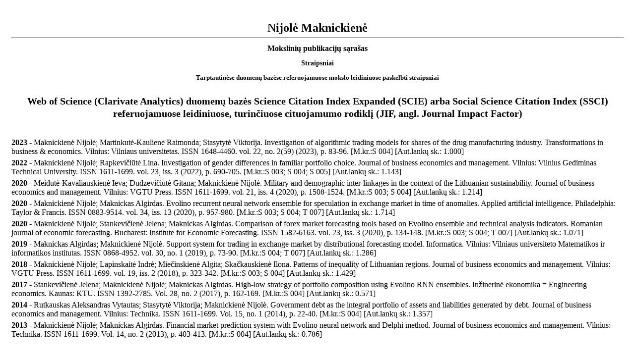

--- FILE ---
content_type: text/html; charset=utf-8
request_url: https://vilniustech.lt/index.php?act=js/publications_item&worker_id=3117
body_size: 7368
content:
<div class="person_info" style="padding: 15px;">
<h2 style="text-align: center; padding: 0 10px 5px 10px; border-bottom: 1px solid #8b8d8e; margin-bottom: 10px;">Nijolė Maknickienė</h2>
<h2 style="text-align: center; font-size:16px;">Mokslinių publikacijų sąrašas</h2>
<h2 style="text-align: center; font-size:14px;">Straipsniai</h2>
<h3 style="text-align: center; font-size:13px;"><b>Tarptautinėse duomenų bazėse referuojamuose mokslo leidiniuose paskelbti straipsniai</b></h3>
<h4 style="text-align: center; font-size: 20px; line-height: 25px; padding-bottom: 10px;">Web of Science (Clarivate Analytics) duomenų bazės Science Citation Index Expanded (SCIE) arba Social Science Citation Index (SSCI) referuojamuose leidiniuose, turinčiuose cituojamumo rodiklį (JIF, angl. Journal Impact Factor)</h4>        <article style="line-height: 18px; padding-bottom: 5px;">
<b>2023 - </b>Maknickienė Nijolė; Martinkutė-Kaulienė Raimonda; Stasytytė Viktorija. Investigation of algorithmic trading models for shares of the drug manufacturing industry.
Transformations in business & economics. Vilnius: Vilniaus universitetas. ISSN 1648-4460.
vol. 22, no. 2(59) (2023), p. 83-96. [M.kr.:S 004] [Aut.lankų sk.:     1.000]    </article>
<article style="line-height: 18px; padding-bottom: 5px;">
<b>2022 - </b>Maknickienė Nijolė; Rapkevičiūtė Lina. Investigation of gender differences in familiar portfolio choice.
Journal of business economics and management. Vilnius: Vilnius Gediminas Technical University. ISSN 1611-1699.
vol. 23, iss. 3 (2022), p. 690-705. [M.kr.:S 003; S 004; S 005] [Aut.lankų sk.:     1.143]    </article>
<article style="line-height: 18px; padding-bottom: 5px;">
<b>2020 - </b>Meidutė-Kavaliauskienė Ieva; Dudzevičiūtė Gitana; Maknickienė Nijolė. Military and demographic inter-linkages in the context of the Lithuanian sustainability.
Journal of business economics and management. Vilnius: VGTU Press. ISSN 1611-1699.
vol. 21, iss. 4 (2020), p. 1508-1524. [M.kr.:S 003; S 004] [Aut.lankų sk.:     1.214]    </article>
<article style="line-height: 18px; padding-bottom: 5px;">
<b>2020 - </b>Maknickienė Nijolė; Maknickas Algirdas. Evolino recurrent neural network ensemble for speculation in exchange market in time of anomalies.
Applied artificial intelligence. Philadelphia: Taylor & Francis. ISSN 0883-9514.
vol. 34, iss. 13 (2020), p. 957-980. [M.kr.:S 003; S 004; T 007] [Aut.lankų sk.:     1.714]    </article>
<article style="line-height: 18px; padding-bottom: 5px;">
<b>2020 - </b>Maknickienė Nijolė; Stankevičienė Jelena; Maknickas Algirdas. Comparison of forex market forecasting tools based on Evolino ensemble and technical analysis indicators.
Romanian journal of economic forecasting. Bucharest: Institute for Economic Forecasting. ISSN 1582-6163.
vol. 23, iss. 3 (2020), p. 134-148. [M.kr.:S 003; S 004; T 007] [Aut.lankų sk.:     1.071]    </article>
<article style="line-height: 18px; padding-bottom: 5px;">
<b>2019 - </b>Maknickas Algirdas; Maknickienė Nijolė. Support system for trading in exchange market by distributional forecasting model.
Informatica. Vilnius: Vilniaus universiteto Matematikos ir informatikos institutas. ISSN 0868-4952.
vol. 30, no. 1 (2019), p. 73-90. [M.kr.:S 004; T 007] [Aut.lankų sk.:     1.286]    </article>
<article style="line-height: 18px; padding-bottom: 5px;">
<b>2018 - </b>Maknickienė Nijolė; Lapinskaitė Indrė; Miečinskienė Algita; Skačkauskienė Ilona. Patterns of inequality of Lithuanian regions.
Journal of business economics and management. Vilnius: VGTU Press. ISSN 1611-1699.
vol. 19, iss. 2 (2018), p. 323-342. [M.kr.:S 003; S 004] [Aut.lankų sk.:     1.429]    </article>
<article style="line-height: 18px; padding-bottom: 5px;">
<b>2017 - </b>Stankevičienė Jelena; Maknickienė Nijolė; Maknickas Algirdas. High-low strategy of portfolio composition using Evolino RNN ensembles.
Inžinerinė ekonomika = Engineering economics. Kaunas: KTU. ISSN 1392-2785.
Vol. 28, no. 2 (2017), p. 162-169. [M.kr.:S 004] [Aut.lankų sk.:     0.571]    </article>
<article style="line-height: 18px; padding-bottom: 5px;">
<b>2014 - </b>Rutkauskas Aleksandras Vytautas; Stasytytė Viktorija; Maknickienė Nijolė. Government debt as the integral portfolio of assets and liabilities generated by debt.
Journal of business economics and management. Vilnius: Technika. ISSN 1611-1699.
Vol. 15, no. 1 (2014), p. 22-40. [M.kr.:S 004] [Aut.lankų sk.:     1.357]    </article>
<article style="line-height: 18px; padding-bottom: 5px;">
<b>2013 - </b>Maknickienė Nijolė; Maknickas Algirdas. Financial market prediction system with Evolino neural network and Delphi method.
Journal of business economics and management. Vilnius: Technika. ISSN 1611-1699.
Vol. 14, no. 2 (2013), p. 403-413. [M.kr.:S 004] [Aut.lankų sk.:     0.786]    </article>
<h4 style="text-align: center; font-size: 20px; line-height: 25px; padding-bottom: 10px;">Web of Science (Clarivate Analytics) duomenų bazės Arts & Humanities Citation Index (AHCI) arba Emerging Source Citation Index (ESCI) referuojamuose leidiniuose, ir turinčiuose, ir neturinčiuose cituojamumo rodiklio (JIF, angl. Journal Impact Factor), arba Science Citation Index Expanded (SCIE) arba Social Science Citation Index (SSCI) referuojamuose leidiniuose, neturinčiuose cituojamumo rodiklio (JIF, angl. Journal Impact Factor)</h4>        <article style="line-height: 18px; padding-bottom: 5px;">
<b>2024 - </b>Maknickienė Nijolė; Lapkovskaja Joana. An exploratory review of the fintech influence field.
Journal of infrastructure, policy and development. Tustin: EnPress Publisher. ISSN 2572-7923.
vol. 8, iss. 4 (2024), p. 1-27[Aut.lankų sk.:     1.929]    </article>
<article style="line-height: 18px; padding-bottom: 5px;">
<b>2023 - </b>Garškaitė-Milvydienė Kristina; Maknickienė Nijolė; Tvaronavičienė Manuela. Insights into attitudes towards financial innovations by its users.
Polish journal of management studies. Czestochowa: Czestochowa University of Technology. ISSN 2081-7452.
vol. 27, iss. 2 (2023), p. 106-119. [M.kr.:S 003; S 004] [Aut.lankų sk.:     1.000]    </article>
<article style="line-height: 18px; padding-bottom: 5px;">
<b>2021 - </b>Meidutė-Kavaliauskienė Ieva; Dudzevičiūtė Gitana; Šimelytė Agnė; Maknickienė Nijolė. Sustainability and regional security in the context of Lithuania.
Entrepreneurship and sustainability issues. Vilnius: VšĮ Entrepreneurship and Sustainability Center.
vol. 8, iss. 3 (2021), p. 248-266. [M.kr.:S 003; S 004] [Aut.lankų sk.:     1.357]    </article>
<article style="line-height: 18px; padding-bottom: 5px;">
<b>2020 - </b>Meidutė-Kavaliauskienė Ieva; Dudzevičiūtė Gitana; Maknickienė Nijolė; Vasilis Vasiliauskas Aidas. The relation between aging of population and sustainable development of EU countries.
Entrepreneurship and sustainability issues. Vilnius: Enterpreneurship and Sustainability Center.
vol. 7, no. 3 (2020), p. 2026-2042. [M.kr.:S 003; S 004] [Aut.lankų sk.:     1.214]    </article>
<article style="line-height: 18px; padding-bottom: 5px;">
<b>2018 - </b>Maknickienė Nijolė; Lapinskaitė Indrė; Maknickas Algirdas. Application of ensemble of recurrent neural networks for forecasting of stock market sentiments.
Equilibrium - quarterly journal of economics and economic policy. Toruń: Institute of Economic Research. ISSN 1689-765X.
vol. 13, iss. 1 (2018), p. 7-27. [M.kr.:S 003; S 004; T 009] [Aut.lankų sk.:     1.500]    </article>
<h4 style="text-align: center; font-size: 20px; line-height: 25px; padding-bottom: 10px;">Tik Scopus (Elsevier) duomenų bazėje referuojamuose leidiniuose, turinčiuose citavimo rodiklį</h4>        <article style="line-height: 18px; padding-bottom: 5px;">
<b>2024 - </b>Stasytytė Viktorija; Maknickienė Nijolė; Martinkutė-Kaulienė Raimonda. Hedging basic materials equity portfolios using gold futures.
Journal of international studies. Szczecin: Centre of Sociological Research. ISSN 2071-8330.
vol. 17, iss. 2 (2024), p. 132-145[Aut.lankų sk.:     1.000]    </article>
<article style="line-height: 18px; padding-bottom: 5px;">
<b>2020 - </b>Maknickienė Nijolė; Maknickas Algirdas; Martinkutė-Kaulienė Raimonda. Trading support method based on computational intelligence for speculators in the options market.
Journal of international studies. Szczecin: Centre of Sociological Research. ISSN 2071-8330.
vol. 13, no. 3 (2020), p. 231-247. [M.kr.:S 003; S 004; T 007] [Aut.lankų sk.:     1.214]    </article>
<h4 style="text-align: center; font-size: 20px; line-height: 25px; padding-bottom: 10px;">Kitose tarptautinėse duomenų bazėse referuojamuose leidiniuose</h4>        <article style="line-height: 18px; padding-bottom: 5px;">
<b>2022 - </b>Tumaševičius Gediminas; Maknickienė Nijolė. Paramos sistema spekuliavimui biržoje prekiaujamais fondais.
Mokslas – Lietuvos ateitis. Ekonomika ir vadyba = Science – Future of Lithuania. Economics and management. Vilnius: Vilnius Gediminas Technical University. ISSN 2029-2341.
vol. 14 (2022), p. 1-7. [M.kr.:S 003; S 004] [Aut.lankų sk.:     0.500]    </article>
<article style="line-height: 18px; padding-bottom: 5px;">
<b>2021 - </b>Martinkutė-Kaulienė Raimonda; Skobaitė Radvinė; Stasytytė Viktorija; Maknickienė Nijolė. Comparison of multicriteria decision-making methods in portfolio formation.
Finance, markets and valuation. .. ISSN 2530-3163.
vol. 7, iss. 2 (2021), p. 60-72. [M.kr.:S 004] [Aut.lankų sk.:     0.929]    </article>
<article style="line-height: 18px; padding-bottom: 5px;">
<b>2019 - </b>Urbonavičiūtė Kotryna; Maknickienė Nijolė. Investigation of digital retail companies financial performance using multiple criteria decision analysis.
Mokslas – Lietuvos ateitis. Ekonomika ir vadyba = Science – Future of Lithuania. Economics and management. Vilnius: VGTU leidykla Technika. ISSN 2029-2341.
vol. 11 (2019), p. 1-9. [M.kr.:S 003; S 004] [Aut.lankų sk.:     0.643]    </article>
<article style="line-height: 18px; padding-bottom: 5px;">
<b>2014 - </b>Grigonytė Ingrida; Maknickienė Nijolė. Impact of the European Payment Index on key macroeconomic and social indicators of a country.
Business, management and education = Verslas, vadyba ir studijos. Vilnius: Technika. ISSN 2029-7491.
t. 12, Nr. 1 (2014), p. 60-73. [M.kr.:S 004] [Aut.lankų sk.:     1.000]    </article>
<h3 style="text-align: center; font-size:13px;"><b>Kituose recenzuojamuose mokslo leidiniuose paskelbti straipsniai</b></h3>
<h4 style="text-align: center; font-size: 20px; line-height: 25px; padding-bottom: 10px;">Periodiniuose ir vienkartiniuose leidiniuose</h4>        <article style="line-height: 18px; padding-bottom: 5px;">
<b>2022 - </b>Maknickienė Nijolė. Application of evolutionary artificial intelligence. An exploratory literature review.
Applied business: Issues & solutions. Vilnius: Vilniaus verslo kolegija.
2022, Nr. 1, p. 22-31. [M.kr.:S 003; S 004] [Aut.lankų sk.:     0.714]    </article>
<article style="line-height: 18px; padding-bottom: 5px;">
<b>2017 - </b>Maknickienė Nijolė; Vaškevičiūtė Agnetė. Comparison of sentiments data extraction and prediction.
Innovative infotechnologies for science, business and education. Vilnius: Vilnius Business College. ISSN 2029-1035.
vol. 1 (22) (2017), p. 14-20. [M.kr.:S 003; S 004] [Aut.lankų sk.:     0.500]    </article>
<article style="line-height: 18px; padding-bottom: 5px;">
<b>2015 - </b>Kvietkauskienė Alina; Maknickienė Nijolė. The use of investment portfolio orthogonality to secure investment against bank interventions.
Journal of system and management sciences (JSMS). Beijing: Asia Association of System and Management Research (AASMR). ISSN 1816-6075.
vol. 5, no. 3 (2015), p. 1-17. [M.kr.:S 004] [Aut.lankų sk.:     1.214]    </article>
<article style="line-height: 18px; padding-bottom: 5px;">
<b>2014 - </b>Rutkauskas Aleksandras Vytautas; Levickaitė Rasa; Maknickienė Nijolė. Creative economy: search for universally sustainable development possibilities in the context of Lithuanian creative and cultural industries.
Asian Journal of Business and Management (AJBM). Jakarta: Asian Online Journals. ISSN 2321-2802.
vol. 2, iss. 4 (2014), p. 246-257. [M.kr.:S 004] [Aut.lankų sk.:     0.857]    </article>
<article style="line-height: 18px; padding-bottom: 5px;">
<b>2011 - </b>Maknickienė Nijolė; Rutkauskas Aleksandras Vytautas; Maknickas Algirdas. Investigation of financial market prediction by recurrent neural network.
Innovative technologies for science, business and education. Vilnius: Vilnius Business College. ISSN 2029-1035.
vol. 2(11) (2011), p. 3-8. [M.kr.:S 004] [Aut.lankų sk.:     0.429]    </article>
<h3 style="text-align: center; font-size:13px;"><b>Mokslinių konferencijų darbų leidiniuose paskelbti straipsniai</b></h3>
<h4 style="text-align: center; font-size: 20px; line-height: 25px; padding-bottom: 10px;">Web of Science (Clarivate Analytics) duomenų bazės Conference Proceedings Citation Index (CPCI) referuojamuose konferencijų darbų leidiniuose</h4>        <article style="line-height: 18px; padding-bottom: 5px;">
<b>2024 - </b>Iljinaitė Marija; Maknickienė Nijolė. Non-fungible tokens (NFT) market: investigation and prospects.
New trends in contemporary economics, business and management : selected proceedings of the 14th international scientific conference “Business and management 2024", May 16–17, 2024, Vilnius, Lithuania. Vilnius: VIlnius Gediminas Technical University, 2024. ISSN 2029-4441, p. 403-410[Aut.lankų sk.:     0.571]    </article>
<article style="line-height: 18px; padding-bottom: 5px;">
<b>2022 - </b>Vosyliūtė Ieva; Maknickienė Nijolė. Investigation of financial fraud detection by using computational intelligence.
12th International scientific conference “Business and management 2022”, May 12–13, 2022, Vilnius, Lithuania. Vilnius: Vilnius Gediminas Technical University, 2022. ISSN 2029-4441, p. 390-397. [M.kr.:S 003; S 004] [Aut.lankų sk.:     0.571]    </article>
<article style="line-height: 18px; padding-bottom: 5px;">
<b>2022 - </b>Rahuf Rajah; Maknickienė Nijolė. Investigating an individual’s opinion on social media about the cryptocurrency market.
12th International scientific conference “Business and management 2022”, May 12–13, 2022, Vilnius, Lithuania. Vilnius: Vilnius Gediminas Technical University, 2022. ISSN 2029-4441, p. 408-413. [M.kr.:S 003; S 004] [Aut.lankų sk.:     0.429]    </article>
<article style="line-height: 18px; padding-bottom: 5px;">
<b>2022 - </b>Maknickienė Nijolė; Martinkutė-Kaulienė Raimonda; Rapkevičiūtė Lina. Familiarity bias investigation in portfolio creation.
12th International scientific conference “Business and management 2022”, May 12–13, 2022, Vilnius, Lithuania. Vilnius: Vilnius Gediminas Technical University, 2022. ISSN 2029-4441, p. 383-389. [M.kr.:S 004] [Aut.lankų sk.:     0.500]    </article>
<article style="line-height: 18px; padding-bottom: 5px;">
<b>2020 - </b>Stalovinaitė Ilona; Maknickienė Nijolė; Martinkutė-Kaulienė Raimonda. Investigation of decision making support in digital trading.
11th International scientific conference “Business and management 2020”, May 7–8, 2020, Vilnius, Lithuania. Vilnius: VGTU Press, 2020. ISSN 2029-4441, p. 377-388. [M.kr.:S 004] [Aut.lankų sk.:     0.857]    </article>
<article style="line-height: 18px; padding-bottom: 5px;">
<b>2020 - </b>Pratuzaitė Greta; Maknickienė Nijolė. Investigation of credit cards fraud detection by using deep learning and classification algorithms.
11th International scientific conference “Business and management 2020”, May 7–8, 2020, Vilnius, Lithuania. Vilnius: VGTU Press, 2020. ISSN 2029-4441, p. 389-396. [M.kr.:S 003; S 004] [Aut.lankų sk.:     0.571]    </article>
<article style="line-height: 18px; padding-bottom: 5px;">
<b>2018 - </b>Schabek Tomasz; Maknickienė Nijolė. Influence of macroeconomic factors on stock prices in Poland – cross section and time series analysis.
10th International Scientific Conference “Business and Management 2018”, May 3–4, 2018, Vilnius, Lithuania. Vilnius: VGTU Press, 2018. ISSN 2029-4441, p. 491-497. [M.kr.:S 003; S 004] [Aut.lankų sk.:     0.500]    </article>
<article style="line-height: 18px; padding-bottom: 5px;">
<b>2018 - </b>Maknickienė Nijolė; Kekytė Ieva; Maknickas Algirdas. Computation intelligence based daily algorithmic strategies for trading in the foreign exchange market.
10th International Scientific Conference “Business and Management 2018”, May 3–4, 2018, Vilnius, Lithuania. Vilnius: VGTU Press, 2018. ISSN 2029-4441, p. 482-490. [M.kr.:S 003; S 004] [Aut.lankų sk.:     0.643]    </article>
<article style="line-height: 18px; padding-bottom: 5px;">
<b>2016 - </b>Maknickienė Nijolė; Maknickas Algirdas. Prediction capabilities of Evolino RNN ensembles.
Computational Intelligence : revised and selected papers of the International Joint Conference, IJCCI 2013, Vilamoura, Portugal, September 20-22, 2013. Berlin: Springer, 2016. ISBN 9783319233918, p. 473-485. [M.kr.:N 009; S 004] [Aut.lankų sk.:     0.929]    </article>
<article style="line-height: 18px; padding-bottom: 5px;">
<b>2016 - </b>Maknickienė Nijolė; Maknickas Algirdas. Impact of time zones on forecasting of exchange market based on distribution of expected values.
The 9th International Scientific Conference “Business and Management 2016”, May 12–13, 2016, Vilnius, Lithuania. Vilnius: Technika, 2016. ISSN 2029-4441, p. 1-8. [M.kr.:S 004] [Aut.lankų sk.:     0.571]    </article>
<article style="line-height: 18px; padding-bottom: 5px;">
<b>2014 - </b>Grigonytė Ingrida; Maknickienė Nijolė. The role of European payment index in GDP growth.
The 8th international scientific conference "Business and Management 2014", May 15-16, 2014, Vilnius, Lithuania : selected papers. Vilnius: Technika, 2014. ISSN 2029-4441, p. 214-222. [M.kr.:S 004] [Aut.lankų sk.:     0.643]    </article>
<article style="line-height: 18px; padding-bottom: 5px;">
<b>2014 - </b>Maknickienė Nijolė. Selection of orthogonal investment portfolio using evolino RNN trading model.
The 2-dn International scientific conference „Contemporary issues in business, management and education 2013". Amsterdam: Elsevier.
2014, p. 1158-1165. [M.kr.:S 004] [Aut.lankų sk.:     0.571]    </article>
<article style="line-height: 18px; padding-bottom: 5px;">
<b>2014 - </b>Stankevičienė Jelena; Maknickienė Nijolė; Maknickas Algirdas. Investigation of exchange market prediction model based on high-low daily data.
The 8th international scientific conference "Business and Management 2014", May 15-16, 2014, Vilnius, Lithuania : selected papers. Vilnius: Technika, 2014. ISSN 2029-4441, p. 320-327. [M.kr.:S 003; S 004; T 007] [Aut.lankų sk.:     0.571]    </article>
<article style="line-height: 18px; padding-bottom: 5px;">
<b>2012 - </b>Maknickienė Nijolė; Maknickas Algirdas. Application of neural network for forecasting of exchange rates and forex trading.
The 7th international scientific conference "Business and Management 2012", May 10-11, 2012 : selected papers. Vilnius: Technika, 2012. ISSN 2029-4441, p. 122-127. [M.kr.:S 004; T 007] [Aut.lankų sk.:     0.429]    </article>
<article style="line-height: 18px; padding-bottom: 5px;">
<b>2010 - </b>Rutkauskas Aleksandras Vytautas; Maknickienė Nijolė; Maknickas Algirdas. Modelling of the history and predictions of financial market time series using Evolino.
The 6th International Scientific Conference Business and Management 2010: selected papers. May 13-14, 2010. Vol. 1. Vilnius: Technika. ISSN 2029-4441.
2010, p. 170-175. [M.kr.:S 003] [Aut.lankų sk.:     0.429]    </article>
<h4 style="text-align: center; font-size: 20px; line-height: 25px; padding-bottom: 10px;">Kitose tarptautinėse duomenų bazėse referuojamuose konferencijų darbų leidiniuose</h4>        <article style="line-height: 18px; padding-bottom: 5px;">
<b>2025 - </b>Babilauskienė Evelina; Maknickienė Nijolė. Investigation of social media users sentiments about money laundering.
New Trends in Contemporary Economics, Business and Management : Selected Proceedings of the 15th International Scientific Conference “Business and Management 2025", May 15–16, 2025, Vilnius, Lithuania. Vilnius: Vilnius Gediminas Technical University, 2025. ISSN 2029-4441, p. 403-408[Aut.lankų sk.:     0.429]    </article>
<article style="line-height: 18px; padding-bottom: 5px;">
<b>2025 - </b>Učkuronytė Olivija; Maknickienė Nijolė. Investigation of financial fraud detection by using big data analytics.
New Trends in Contemporary Economics, Business and Management : Selected Proceedings of the 15th International Scientific Conference “Business and Management 2025", May 15–16, 2025, Vilnius, Lithuania. Vilnius: Vilnius Gediminas Technical University, 2025. ISSN 2029-4441, p. 358-366[Aut.lankų sk.:     0.643]    </article>
<article style="line-height: 18px; padding-bottom: 5px;">
<b>2025 - </b>Valečka Tomas; Maknickienė Nijolė. Analysis of investment strategies in cryptocurrencies.
New Trends in Contemporary Economics, Business and Management : Selected Proceedings of the 15th International Scientific Conference “Business and Management 2025", May 15–16, 2025, Vilnius, Lithuania. Vilnius: Vilnius Gediminas Technical University, 2025. ISSN 2029-4441, p. 395-402[Aut.lankų sk.:     0.571]    </article>
<article style="line-height: 18px; padding-bottom: 5px;">
<b>2025 - </b>Maknickienė Nijolė; Askoldavičiūtė Viktorija. A study of decentralized finance auditing using financial technologies.
New Trends in Contemporary Economics, Business and Management : Selected Proceedings of the 15th International Scientific Conference “Business and Management 2025", May 15–16, 2025, Vilnius, Lithuania. Vilnius: Vilnius Gediminas Technical University, 2025. ISSN 2029-4441, p. 367-374[Aut.lankų sk.:     0.571]    </article>
<article style="line-height: 18px; padding-bottom: 5px;">
<b>2015 - </b>Maknickas Algirdas; Maknickienė Nijolė. Investment support system using the EVOLINO recurrent neural network ensemble.
IJCCI 2015 : proceedings of the 7th International Joint Conference on Computational Intelligence, Lisbon-Portugal, November 12-14, 2015. Vol. 3: NCTA. Setubal: SCITEPRESS – Science and Technology Publications, Lda, 2015. ISBN 9789897581571, p. 138-145. [M.kr.:N 009; S 004] [Aut.lankų sk.:     0.571]    </article>
<article style="line-height: 18px; padding-bottom: 5px;">
<b>2013 - </b>Maknickienė Nijolė; Maknickas Algirdas. Investigation of prediction capabilities using RNN ensembles.
IJCCI 2013 : 5th International Joint Conference on Computational Intelligence, 20th to 22nd September, 2013, Vilamoura, Portugal / Institute for Systems and Technologies of Information, Control and Communication. Setubal: INSTICC, 2013. ISBN 9789898565778, p. 391-395. [M.kr.:S 004; T 007] [Aut.lankų sk.:     0.357]    </article>
<article style="line-height: 18px; padding-bottom: 5px;">
<b>2012 - </b>Maknickas Algirdas; Maknickienė Nijolė. Influence of data orthogonality: on the accuracy and stability of financial market predictions.
IJCCI 2012 : 4th International Joint Conference on Computational Intelligence, Barcelona, Spain, 5-7 October, 2012. Setubal: INSTICC, 2012, p. 616-619. [M.kr.:S 004] [Aut.lankų sk.:     0.286]    </article>
<h4 style="text-align: center; font-size: 20px; line-height: 25px; padding-bottom: 10px;">Recenzuojamuose konferencijų darbų leidiniuose, nereferuojamuose tarptautinėse duomenų bazėse</h4>        <article style="line-height: 18px; padding-bottom: 5px;">
<b>2023 - </b>Ereminė Akvilė; Maknickienė Nijolė. Pinigų plovimo atpažinimo tyrimas naudojant skaitmeninį intelektą.
26-osios Lietuvos jaunųjų mokslininkų konferencijos „Mokslas – Lietuvos ateitis“ teminė konferencija "Ekonomika ir vadyba", 2023 m. spalio 17 d. Vilnius = Proceedings of the 26th Conference for Junior Researchers „Science – Future of Lithuania“ "Economics and management", 17 October 2023, Vilnius, Lithuania. Vilnius: Vilniaus Gedimino technikos universitetas, 2023, p. 240-248. [M.kr.:S 003; S 004] [Aut.lankų sk.:     0.643]    </article>
<article style="line-height: 18px; padding-bottom: 5px;">
<b>2023 - </b>Levon Fabiana; Maknickienė Nijolė. Factors influencing fraudulent transactions from big data perspective.
13th International scientific conference “Business and management 2023”, May 11–12, 2023, Vilnius, Lithuania. Vilnius: Vilnius Gediminas Technical University, 2023. ISSN 2029-4441, p. 250-258. [M.kr.:S 004] [Aut.lankų sk.:     0.643]    </article>
<article style="line-height: 18px; padding-bottom: 5px;">
<b>2022 - </b>Liuček Tomas; Maknickienė Nijolė. Kriptovaliutos platformų vertinimas.
25-osios Lietuvos jaunųjų mokslininkų konferencijos „Mokslas – Lietuvos ateitis“ teminė konferencija "Ekonomika ir vadyba", 2022 m. spalio 13 d. Vilnius = Proceedings of the 25th Conference for Junior Researchers „Science – Future of Lithuania“ "Economics and management", 13 October 2022, Vilnius, Lithuania. Vilnius: Vilniaus Gedimino technikos universitetas, 2022, p. 450-456. [M.kr.:S 003; S 004] [Aut.lankų sk.:     0.500]    </article>
<article style="line-height: 18px; padding-bottom: 5px;">
<b>2022 - </b>Maknickienė Nijolė; Vaseris Gvidas. Investicijų pasirinkimas kriptovaliutų rinkoje.
25-osios Lietuvos jaunųjų mokslininkų konferencijos „Mokslas – Lietuvos ateitis“ teminė konferencija "Ekonomika ir vadyba", 2022 m. spalio 13 d. Vilnius = Proceedings of the 25th Conference for Junior Researchers „Science – Future of Lithuania“ "Economics and management", 13 October 2022, Vilnius, Lithuania. Vilnius: Vilniaus Gedimino technikos universitetas, 2022, p. 483-494. [M.kr.:S 003; S 004] [Aut.lankų sk.:     0.857]    </article>
<article style="line-height: 18px; padding-bottom: 5px;">
<b>2022 - </b>Kritskytė Sandra; Maknickienė Nijolė. Investavimo kriptovaliutų rinkoje galimybių tyrimas.
25-osios Lietuvos jaunųjų mokslininkų konferencijos „Mokslas – Lietuvos ateitis“ teminė konferencija "Ekonomika ir vadyba", 2022 m. spalio 13 d. Vilnius = Proceedings of the 25th Conference for Junior Researchers „Science – Future of Lithuania“ "Economics and management", 13 October 2022, Vilnius, Lithuania. Vilnius: Vilniaus Gedimino technikos universitetas, 2022, p. 507-515. [M.kr.:S 003; S 004] [Aut.lankų sk.:     0.643]    </article>
<article style="line-height: 18px; padding-bottom: 5px;">
<b>2021 - </b>Maknickienė Nijolė; Masėnaitė Jovita; Stasytytė Viktorija; Martinkutė-Kaulienė Raimonda. Investigation of the herding and contrarian behaviour of investors.
International scientific conference "Contemporary issues in business, management and economics engineering 2021", 13–14 May 2021, Vilnius, Lithuania. Vilnius: Vilnius Gediminas Technical University, 2021, p. 1-10. [M.kr.:S 004] [Aut.lankų sk.:     0.714]    </article>
<article style="line-height: 18px; padding-bottom: 5px;">
<b>2021 - </b>Bitvinskas Darvydas; Maknickienė Nijolė. Finansinių technologijų įmonių vertinimas.
24-osios Lietuvos jaunųjų mokslininkų konferencijos „Mokslas – Lietuvos ateitis“ teminė konferencija "Ekonomika ir vadyba", 2021 m. spalio 21 d. Vilnius = Proceedings of the 24th Conference for Junior Researchers „Science – Future of Lithuania“ "Economics and management", 21 October 2021, Vilnius, Lithuania. Vilnius: Vilniaus Gedimino technikos universitetas, 2021, p. 466-477. [M.kr.:S 003; S 004] [Aut.lankų sk.:     0.857]    </article>
<article style="line-height: 18px; padding-bottom: 5px;">
<b>2021 - </b>Sytnikov Sergej; Maknickienė Nijolė. Blokų grandinės ir socialinių medijų sąsajos.
24-osios Lietuvos jaunųjų mokslininkų konferencijos „Mokslas – Lietuvos ateitis“ teminė konferencija "Ekonomika ir vadyba", 2021 m. spalio 21 d. Vilnius = Proceedings of the 24th Conference for Junior Researchers „Science – Future of Lithuania“ "Economics and management", 21 October 2021, Vilnius, Lithuania. Vilnius: Vilniaus Gedimino technikos universitetas, 2021, p. 671-680. [M.kr.:S 003; S 004] [Aut.lankų sk.:     0.714]    </article>
<article style="line-height: 18px; padding-bottom: 5px;">
<b>2021 - </b>Maknickienė Nijolė; Rapkevičiūtė Lina. A study on social media opinion about women investors.
International scientific conference "Contemporary issues in business, management and economics engineering 2021", 13–14 May 2021, Vilnius, Lithuania. Vilnius: Vilnius Gediminas Technical University, 2021, p. 1-8. [M.kr.:S 003; S 004] [Aut.lankų sk.:     0.571]    </article>
<article style="line-height: 18px; padding-bottom: 5px;">
<b>2020 - </b>Maknickienė Nijolė; Miškinytė Kristina. Skaitmeninių valiutų kainų prognozavimas naudojant giliojo mokymosi algoritmą.
23-osios Lietuvos jaunųjų mokslininkų konferencijos „Mokslas – Lietuvos ateitis“ teminė konferencija "Ekonomika ir vadyba", 2020 m. vasario 12 d. Vilnius = Proceedings of the 23th Conference for Junior Researchers „Science – Future of Lithuania“ "Economics and management", 12 February, Vilnius, Lithuania. Vilnius: VGTU leidykla Technika, 2020, p. 1-10. [M.kr.:S 003; S 004] [Aut.lankų sk.:     0.714]    </article>
<article style="line-height: 18px; padding-bottom: 5px;">
<b>2020 - </b>Maknickienė Nijolė; Masėnaitė Jovita. Rinkos sentimentų prognozavimas naudojant dirbtinį intelektą.
23-osios Lietuvos jaunųjų mokslininkų konferencijos „Mokslas – Lietuvos ateitis“ teminė konferencija "Ekonomika ir vadyba", 2020 m. vasario 12 d. Vilnius = Proceedings of the 23th Conference for Junior Researchers „Science – Future of Lithuania“ "Economics and management", 12 February, Vilnius, Lithuania. Vilnius: VGTU leidykla Technika, 2020, p. 1-9. [M.kr.:S 003; S 004] [Aut.lankų sk.:     0.643]    </article>
<article style="line-height: 18px; padding-bottom: 5px;">
<b>2020 - </b>Maknickienė Nijolė; Urbonavičiūtė Amanda. Investavimo akcijų rinkoje naudojant giliojo mokymosi modelius tyrimas.
23-osios Lietuvos jaunųjų mokslininkų konferencijos „Mokslas – Lietuvos ateitis“ teminė konferencija "Ekonomika ir vadyba", 2020 m. vasario 12 d. Vilnius = Proceedings of the 23th Conference for Junior Researchers „Science – Future of Lithuania“ "Economics and management", 12 February, Vilnius, Lithuania. Vilnius: VGTU leidykla Technika, 2020, p. 1-9. [M.kr.:S 003; S 004] [Aut.lankų sk.:     0.643]    </article>
<article style="line-height: 18px; padding-bottom: 5px;">
<b>2020 - </b>Žolnerovičiūtė Ieva; Maknickienė Nijolė. Investavimas į ateities sandorius naudojant Monte Carlo ir Sharpo metodus.
23-osios Lietuvos jaunųjų mokslininkų konferencijos „Mokslas – Lietuvos ateitis“ teminė konferencija "Ekonomika ir vadyba", 2020 m. vasario 12 d. Vilnius = Proceedings of the 23th Conference for Junior Researchers „Science – Future of Lithuania“ "Economics and management", 12 February, Vilnius, Lithuania. Vilnius: VGTU leidykla Technika, 2020, p. 1-10. [M.kr.:S 003; S 004] [Aut.lankų sk.:     0.714]    </article>
<article style="line-height: 18px; padding-bottom: 5px;">
<b>2019 - </b>Pratuzaitė Greta; Maknickienė Nijolė. Kreditinių kortelių sukčiavimo atpažinimo tyrimas.
22-osios Lietuvos jaunųjų mokslininkų konferencijos „Mokslas – Lietuvos ateitis“ teminė konferencija "Ekonomika ir vadyba", 2019 m. vasario 13 d. Vilnius = Proceedings of the 22nd Conference for Junior Researchers „Science – Future of Lithuania“ "Economics and Management", 13 February, Vilnius, Lithuania. Vilnius: VGTU leidykla Technika, 2019, p. 1-11. [M.kr.:S 003; S 004] [Aut.lankų sk.:     0.786]    </article>
<article style="line-height: 18px; padding-bottom: 5px;">
<b>2019 - </b>Maknickienė Nijolė; Sabaliauskas Darius. Investment portfolio analysis by using neural networks.
International scientific conference Contemporary issues in business, management and economics engineering (CIBMEE 2019), 9-10 May 2019, Vilnius, Lithuania, Vilnius Gediminas Technical University. Vilnius: VGTU Press, 2019. ISBN 9786094761614, p. 275-283. [M.kr.:S 003; S 004] [Aut.lankų sk.:     0.643]    </article>
<article style="line-height: 18px; padding-bottom: 5px;">
<b>2019 - </b>Maknickienė Nijolė; Stalovinaitė Ilona. Investigation of digital option trading.
22-osios Lietuvos jaunųjų mokslininkų konferencijos „Mokslas – Lietuvos ateitis“ teminė konferencija "Ekonomika ir vadyba", 2019 m. vasario 13 d. Vilnius = Proceedings of the 22nd Conference for Junior Researchers „Science – Future of Lithuania“ "Economics and Management", 13 February, Vilnius, Lithuania. Vilnius: VGTU leidykla Technika, 2019, p. 1-7. [M.kr.:S 003; S 004] [Aut.lankų sk.:     0.500]    </article>
<article style="line-height: 18px; padding-bottom: 5px;">
<b>2017 - </b>Maknickienė Nijolė; Vaškevičiūtė Agnetė. Comparison of predictions of behaviour of individual investors.
7th Global Innovation and Knowledge Academy (GIKA) "Innovation, knowledge, judgment and decision-making as virtuous cycles", Lisbon, June 28-30, 2017 : conference proceedings. Lisbon: Tomsons Reuters, 2017. ISBN 9788491522270, p. 335-337. [M.kr.:S 004] [Aut.lankų sk.:     0.214]    </article>
<article style="line-height: 18px; padding-bottom: 5px;">
<b>2014 - </b>Maknickienė Nijolė; Stankevičienė Jelena. Comparision of exchange market predictions using extremal data.
International scientific conference Contemporary issues in business, management and education'2014, November 13, 2014 – November 14, 2014, Vilnius Gediminas technical university : conference proceedings. Vilnius: Vilniaus Gedimino technikos universitetas, 2014, p. [1-10]. [M.kr.:S 004] [Aut.lankų sk.:     0.714]    </article>
<article style="line-height: 18px; padding-bottom: 5px;">
<b>2012 - </b>Maknickienė Nijolė. Evaluation of the portfolio performance indicators, using Evolino RNN trading model.
Contemporary issues in business, management and education'2012 [elektronininis išteklius], 15 November, 2012, Vilnius, Lithuania : selected papers. Vilnius: Technika, 2012. ISSN 2029-7963, p. 158-169. [M.kr.:S 004] [Aut.lankų sk.:     0.857]    </article>
<article style="line-height: 18px; padding-bottom: 5px;">
<b>2011 - </b>Rutkauskas Aleksandras Vytautas; Stasytytė Viktorija; Maknickienė Nijolė. Entrepreneurship portfolio construction and management.
Proceedings of the Annual International Conference on Innovation and Entrepreneuship (IE 2011), July 23-24, 2011 Singapore. Singapore: Global Science and Technology Forum (GSTF), 2011. ISBN 9789810894931, p. 57-62. [M.kr.:S 004] [Aut.lankų sk.:     0.429]    </article>
<h2 style="text-align: center; font-size:14px;">Tezės</h2>
<h4 style="text-align: center; font-size:16px; padding-bottom: 10px;"><b>Kituose leidiniuose publikuotos konferencijų pranešimų tezės</b></h4>            
<article style="line-height: 18px; padding-bottom: 5px;">
<b>2025 - </b>Lapkovskaja Joana; Maknickienė Nijolė. Financial efficiency and resilience of small and medium enterprises: theoretical approach.
International Scientific Conference „Emerging Trends in Economics, Culture and Humanities (etECH2025)’’ : abstracts proceedings. Riga: EKA University of Applied Sciences, 2025. ISBN 9789984242637, p. 18[Aut.lankų sk.:     0.071]    </article>
<article style="line-height: 18px; padding-bottom: 5px;">
<b>2023 - </b>Maknickienė Nijolė; Stasytytė Viktorija; Martinkutė-Kaulienė Raimonda. Portfolio of Basic Materials sector stocks and the hedging potential of gold.
International conference on accounting, auditing and finances. Sustainable finance: challenges and advances in the global economic reality, October 19 and 20, 2023 : conference proceedings. Bucaramanga: Universidad Autonoma de Bucaramanga UNAB, 2023, p. 67. [M.kr.:S 004] [Aut.lankų sk.:     0.071]    </article>
<h2 style="text-align: center; font-size:14px;">Kitos knygos ir jų dalys, disertacijos</h2>
<article style="line-height: 18px; padding-bottom: 5px;">
<b>2015 - </b>Maknickienė Nijolė. Paramos sistema investuotojui valiutų rinkoje    . Vilnius: Vilniaus Gedimino technikos universitetas leidykla "Technika", 2015. [M.kr.:S 004] [Aut.lankų sk.:    11.357]    </article>
<h2 style="text-align: center; font-size:14px;">Taikomieji mokslo darbai</h2>
<h4 style="text-align: center; font-size:16px; padding-bottom: 10px;"><b>(žodynai, žinynai, enciklopedijos, bibliografijos, vadovai, atlasai, žemėlapiai, teisės aktų komentarai)</b></h4>            
<article style="line-height: 18px; padding-bottom: 5px;">
<b>2017 - </b>Stasytytė Viktorija; Maknickienė Nijolė. Sumanus valdymas viešajame sektoriuje. Vilnius: Lietuvos demokratiškumo ugdymo kolegija, 2017. [M.kr.:S 003; S 004] [Aut.lankų sk.:     8.000]    </article>
</div>